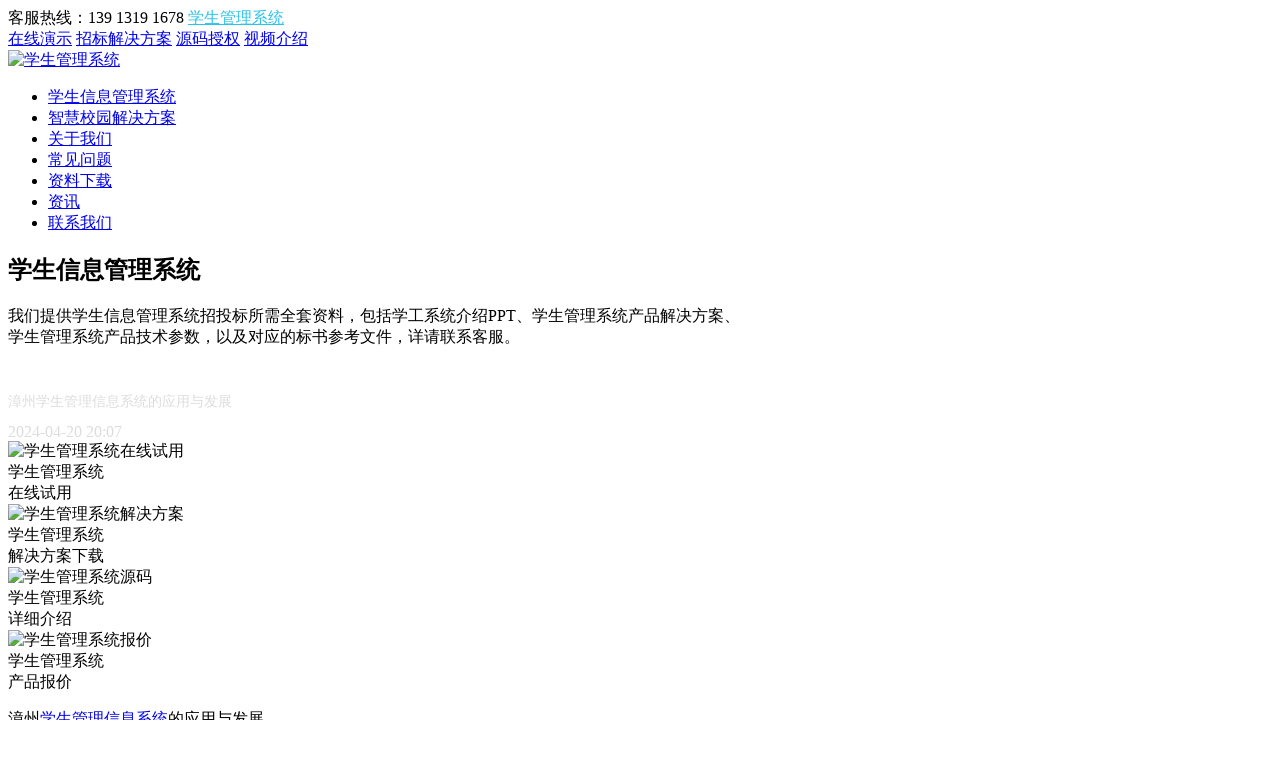

--- FILE ---
content_type: text/html; charset=utf-8
request_url: https://www.xsglxt.cn/student/xuegong-5600.html
body_size: 6717
content:
<!DOCTYPE html>
<html lang="zh-CN">
<head>
    <title>漳州学生管理信息系统的应用与发展</title>
    <meta name="keywords" content="漳州学生管理信息系统特点,漳州学校管理信息系统优势,漳州学生信息管理系统应用,漳州教育信息化发展趋势" />
    <meta name="description" content="本文探讨了漳州地区学生管理信息系统的应用现状、发展趋势以及对教育管理的影响，旨在促进漳州教育信息化的进一步发展。" />
    <meta http-equiv="Content-Type" content="text/html; charset=utf-8" />
    <meta http-equiv="X-UA-Compatible" content="IE=edge">
    <meta name="renderer" content="webkit">
    <meta name="viewport" content="width=device-width, initial-scale=1.0, minimum-scale=1.0, maximum-scale=1.0, user-scalable=no" />
    <link rel="shortcut icon" href="/favicon.ico" />
    <link href="/css/jz.css" rel="stylesheet" />
    <link href="/xsglxt/css/bootstrap.css" rel="stylesheet" />
    <link href="/xsglxt/css/style.css" rel="stylesheet" />
    <link href="/xsglxt/css/responsive.css" rel="stylesheet" />
    <link href="/xsglxt/css/layout-semiboxed.css" rel="stylesheet" />
    <link href="/xsglxt/css/skin-orange.css" rel="stylesheet" />
    <!--[if lt IE 9]>
          <script src="~/xsglxt/js/html5shiv.js"></script>
          <script src="~/xsglxt/js/respond.min.js"></script>
        <![endif]-->
    <!--[if lte IE 8]>
        <link href="~/xsglxt/css/ie8.css" rel="stylesheet" />
         <![endif]-->
    <script type="text/javascript">var pid = 'xuegong'; var channel = 'xsglxt-cn'; var ostyle = 'img:orange';</script>
    
    <link href="/css/articletop.css" rel="stylesheet" />
	<style>
		.h1Title{font-size:14px;color:#ddd;font-weight:normal;}
		.spanTime{color:#ddd;}
		.car-highlight2{margin-top:0px;}
	</style>

</head>
<body class="off">
<div b-isa06zw2ze class="wrapbox">
<script src="https://tongji.jzkg.cn/js/jzis/isvisitstat.js"></script>
<script src="https://tongji.jzkg.cn/js/jzis/keywords_handler.js"></script>
<script src="https://tongji.jzkg.cn/js/d.js?siteid=10024"></script>
<script type="text/javascript" src="/xsglxt/js/tongji.js"></script>
<section class="toparea">
    <div class="container">
        <div class="row">
            <div class="col-md-6 top-text pull-left animated fadeInLeft">
                <i class="icon-phone"></i> 客服热线：139 1319 1678 <span class="separator"></span> <a href="https://www.yixinjie.com/solutions/solution10/" style="color:#2ac4ea;" target="_blank">学生管理系统</a>
            </div>
            <div class="col-md-6 text-right animated fadeInRight">
                <div class="main_topright">
                    <a href="javascript:doSolutionsFunction(pid,'try',channel,ostyle);">在线演示</a>
                    <a href="javascript:doSolutionsFunction(pid,'ziliao',channel,ostyle);">招标解决方案</a>
                    <a href="javascript:doSolutionsFunction(pid,'yuanma',channel,ostyle);">源码授权</a>
                    <a href="javascript:doSolutionsFunction(pid,'video');">视频介绍</a>
                </div>
            </div>
        </div>
    </div>
</section>

<nav class="navbar navbar-fixed-top wowmenu" role="navigation">
    <div class="container">
        <div class="navbar-header">
            <a class="navbar-brand logo-nav" href="/"><img src="/xsglxt/images/logo.png" alt="学生管理系统"></a>
        </div>
        <ul id="nav" class="nav navbar-nav pull-right">
            <li id="nhome"><a href="/">学生信息管理系统</a></li>
            <li id="nzhxy"><a href="/zhxy-solutions.html">智慧校园解决方案</a></li>
            <li id="nabout"><a href="/about.html">关于我们</a></li>
            <li id="nfaq"><a href="/faq.html">常见问题</a></li>
            <li id="ndownload"><a href="/download.html">资料下载</a></li>
            <li id="nnews"><a href="/student/list-xuegong.html">资讯</a></li>
            <li id="ncontact"><a href="/contact.html">联系我们</a></li>
        </ul>
    </div>
</nav>    
<section class="pageheader-default text-center">
	<div class="semitransparentbg">
		<h1 class="animated fadeInLeftBig notransition">学生信息管理系统</h1>
		<p class="animated fadeInRightBig notransition container wowbreadcr">
			我们提供学生信息管理系统招投标所需全套资料，包括学工系统介绍PPT、学生管理系统产品解决方案、<br />
			学生管理系统产品技术参数，以及对应的标书参考文件，详请联系客服。
		</p>
	</div>
</section>
<div class="wrapsemibox">
	<div class="semiboxshadow text-center">
		<img src="/images/shp.png" class="img-responsive" alt="">
	</div>
	<section class="container animated fadeInDown notransition">
		<div class="row blogindex">
			<div class="col-md-9">
				<div class="text-center">
					<h2 class="h1Title">漳州学生管理信息系统的应用与发展</h2>
					<span class="meta bottomspace30 spanTime">2024-04-20 20:07</span>
				</div>
				<div class="articletop">
					<div class="pguide col-md-6 mb-5" onclick="javascript: doSolutionsFunction(pid,'try',channel,ostyle);">
						<img src="/images/article/purple.png" alt="学生管理系统在线试用" />
						<div class="d1">学生管理系统</div>
						<div class="d2">在线试用</div>
					</div>
					<div class="pguide col-md-6 mb-5" onclick="javascript: doSolutionsFunction(pid,'ziliao',channel,ostyle);">
						<img src="/images/article/blue.png" alt="学生管理系统解决方案" />
						<div class="d1">学生管理系统</div>
						<div class="d2">解决方案下载</div>
					</div>
					<div class="pguide col-md-6 mb-5" onclick="javascript: doSolutionsFunction(pid,'jieshao',channel,ostyle);">
						<img src="/images/article/yellow.png" alt="学生管理系统源码" />
						<div class="d1">学生管理系统</div>
						<div class="d2">详细介绍</div>
					</div>
					<div class="pguide col-md-6 mb-5" onclick="javascript: doSolutionsFunction(pid,'price');">
						<img src="/images/article/red.png" alt="学生管理系统报价" />
						<div class="d1">学生管理系统</div>
						<div class="d2">产品报价</div>
					</div>
				</div>
				<div class="row topspace30">
					<div class="col-md-12">
						<div class="xcontent"><p>漳州<a href="https://www.yixinjie.net/news/show-8658.html" target="_blank" class='jzlink'>学生管理信息系统</a>的应用与发展</p>
<p>随着数字化时代的到来，学生管理信息系统在教育行业中的应用日益广泛。本文将深入探讨漳州学生管理信息系统的应用与发展，带您了解这一系统对学校管理、教学与学生发展的重要意义。</p>
<p>一、漳州学生管理信息系统的定义与功能</p>
<p>学生管理信息系统是一种基于计算机技术的学校管理工具，通过将学生、教师、家长等相关信息整合到一个系统中，实现信息的互联互通和数据的共享。漳州学生管理信息系统具有以下功能：</p>
<p>1. 学生信息管理：学生的个人信息、学籍信息、成绩、奖惩情况等都可以通过系统进行管理，实现学生档案的电子化和信息化。</p>
<p>2. 教学管理：漳州学生管理信息系统可以帮助教师进行课程安排、作业布置、成绩录入等工作，提高教学效率和管理水平。</p>
<p>3. 家校互动：系统通过在线平台，使家长能够及时了解学生的学习情况、考勤情况等，并与学校进行互动沟通，促进家校合作。</p>
<p>4. 学生发展跟踪：通过学生管理信息系统，学校可以生成学生学业成绩报告、个性化学习计划等，为学生发展提供有针对性的指导和帮助。</p>
<p>二、漳州学生管理信息系统的应用案例</p>
<p class='jzapic'><img src='https://res.jzkg.cn/seo/2024/04/9bc3b539ea0e4894a29c1783397d0e0c.jpg' alt='漳州学生管理信息系统特点' /></p>
<p>1. 学籍管理与统计分析：漳州某中学采用了学生管理信息系统，在学籍管理方面取得了显著成效。通过系统统计分析，学校可以了解到学生的分布情况、流失情况等，为学校的发展和调整提供参考。</p>
<p>2. 教师评价与管理：漳州一所小学的学生管理信息系统中设置了教师评价模块，家长和学生可以对教师进行评价，并反馈给学校。这种方式有效促进了教师的专业发展和提高。</p>
<p>3. 考勤管理与校园安全：漳州一所中学利用学生管理信息系统实现了学生考勤的电子化管理，解决了传统纸质考勤易出错、不方便查阅的问题。此外，系统还可以与校园门禁系统结合，提升校园安全管理的效果。</p>
<p>三、漳州学生管理信息系统的发展趋势</p>
<p>1. 人工智能与大数据应用：随着人工智能和大数据技术的不断发展，漳州学生管理信息系统将更加智能化。系统可以根据学生的学习情况和兴趣特点，提供个性化的学习建议和指导。</p>
<p>2. 移动端应用：随着智能手机的普及，移动端应用成为未来发展的趋势。漳州学生管理信息系统可以通过手机APP实现家长和教师的即时互动，提升信息传递的及时性和便捷性。</p>
<p>3. 数据安全与隐私保护：随着学生信息管理的重要性凸显，漳州学生管理信息系统的数据安全和隐私保护问题也越来越重视。学校需要加强系统的安全性，保护学生和家长的个人信息安全。</p>
<p>总结起来，漳州学生管理信息系统的应用与发展对于学校管理、教学和学生发展都具有重要意义。它不仅提高了学校管理的效率和精度，也促进了家校合作和学生的全面发展。随着技术的进步和需求的不断变化，漳州学生管理信息系统将迎来更加广阔的发展前景。</p></div>
						<div class="articlecontentinfo">本站部分内容及素材来源于互联网，由AI智能生成，如有侵权或言论不当，联系必删！</div>
					</div>
				</div>
				<div class="row topspace30">
					<div class="tag" id="divTag">标签：<a href='https://www.yixinjie.com/solutions/solution10/' class='articletag' target="_blank">&#x6F33;&#x5DDE;&#x5B66;&#x751F;&#x7BA1;&#x7406;&#x4FE1;&#x606F;&#x7CFB;&#x7EDF;&#x7279;&#x70B9;</a></div>
					<div class="previous_next topspace30">
<a href='xuegong-5601.html'>上一篇：东莞学生工作管理系统：提升教育管理水平的关键工具</a><a href='xuegong-5599.html'>下一篇：安庆市怀宁县某养老服务中心开展志愿助老活动</a>					</div>
					<div class="relatedlinks topspace20">
						<p style="margin-top:30px;">读者也访问过这里：</p>
<a href='xuegong-11766.html'>在泰州，与厦门的‘学生管理信息系统’相遇</a>
<a href='xuegong-11765.html'>基于计算机技术的山东学工管理系统设计与实现</a>
<a href='xuegong-11764.html'>学工管理系统与乌鲁木齐：技术视角下的幻灯片应用</a>
<a href='xuegong-11763.html'>沉稳之下的学工系统与合肥的交响</a>
<a href='xuegong-11762.html'>学工管理系统与荆州的奇妙邂逅</a>
<a href='xuegong-11761.html'>在黑龙江的幸福时光：学生工作管理系统与徐州的温暖回忆</a>
<a href='xuegong-11760.html'>浙江学生管理信息系统中的沉稳实践</a>
<a href='xuegong-11759.html'>基于学生工作管理系统的试用与技术实现分析</a>
<a href='xuegong-11758.html'>在常州的欢乐时光：聊聊“学生工作管理系统”与东莞的奇妙联系</a>
<a href='xuegong-11757.html'>基于学生工作管理系统的常州高校缴费管理优化方案</a>
					</div>
				</div>
			</div>
			<div class="col-md-3">
				<aside class="sidebar topspace30">
					<div class="wowwidget">
						<h4>资讯分类</h4>
						<ul class="categories"><li><a href='list-xuegong.html'>学生信息管理系统</a></li></ul>
					</div>
					<div class="widget">
						<h4>学生信息管理系统</h4>
						<p>　　汇硕学生信息管理系统，即学工管理系统，该系统面向高校学生处、保卫处等和院系教师实现对全校学生学籍管理、考勤管理、安全管理、困难助学管理、奖惩管理、学业预警管理等实现的网络在线管理学工系统将严格基于公共应用平台的模式建立，采用统一的 数据标准和管理规范，发挥统一身份认证设计、统一共享数据库设计、统一 系统接口设计的优势，实现大量 数据共享，减少数据冗余， 满足学院数字化校园应用的长期持续发展 ， 减少了部门之间工作的中间环节，提高了跨部门管理的效率。学工系统密切结合各高校学生管理部门的实际操作过程，并从各个方面规范了工作流程，基本上做到了学生从入学至毕业全过程资料的完备管理。</p>
					</div>
				</aside>
				<div>
<span class='cityspan'><a class='city1' href='/student/xuegong-wulumuqi.html'>乌鲁木齐学生管理系统</a></span>
<span class='cityspan'><a class='city1' href='/student/xuegong-xianyang.html'>咸阳学生管理系统</a></span>
<span class='cityspan'><a class='city1' href='/student/xuegong-taizhou.html'>泰州学生管理系统</a></span>
<span class='cityspan'><a class='city1' href='/student/xuegong-fujian.html'>福建学生管理系统</a></span>
<span class='cityspan'><a class='city1' href='/student/xuegong-shanghai.html'>上海学生管理系统</a></span>
<span class='cityspan'><a class='city1' href='/student/xuegong-yinchuan.html'>银川学生管理系统</a></span>
<span class='cityspan'><a class='city1' href='/student/xuegong-chongzuo.html'>崇左学生管理系统</a></span>
<span class='cityspan'><a class='city1' href='/student/xuegong-fuzhou.html'>福州学生管理系统</a></span>
<span class='cityspan'><a class='city1' href='/student/xuegong-nanchang.html'>南昌学生管理系统</a></span>
<span class='cityspan'><a class='city1' href='/student/xuegong-taiyuan.html'>太原学生管理系统</a></span>
<span class='cityspan'><a class='city1' href='/student/xuegong-hubei.html'>湖北学生管理系统</a></span>
<span class='cityspan'><a class='city1' href='/student/xuegong-quanzhou.html'>泉州学生管理系统</a></span>
<span class='cityspan'><a class='city1' href='/student/xuegong-kunming.html'>昆明学生管理系统</a></span>
<span class='cityspan'><a class='city1' href='/student/xuegong-hunan.html'>湖南学生管理系统</a></span>
<span class='cityspan'><a class='city1' href='/student/xuegong-hangzhou.html'>杭州学生管理系统</a></span>
<span class='cityspan'><a class='city1' href='/student/xuegong-yangzhou.html'>扬州学生管理系统</a></span>
<span class='cityspan'><a class='city1' href='/student/xuegong-jinzhong.html'>晋中学生管理系统</a></span>
<span class='cityspan'><a class='city1' href='/student/xuegong-wenzhou.html'>温州学生管理系统</a></span>
<span class='cityspan'><a class='city1' href='/student/xuegong-wuhan.html'>武汉学生管理系统</a></span>
<span class='cityspan'><a class='city1' href='/student/xuegong-changchun.html'>长春学生管理系统</a></span>
				</div>
			</div><!-- end sidebar -->
		</div>
	</section>
	<section class="container animated fadeInDownNow notransition topspace40">
		<div class="row">
			<div class="col-md-12">
				<div class="text-center">
					<p class="bigtext"><span class="colortext">学生管理系统</span></p>
				</div>
				<div class="text-center topspace20">
	<a href="javascript:doSolutionsFunction(pid,'try',channel,ostyle);" class="buttonblack"><i class="icon-shopping-cart"></i>&nbsp; 在线试用</a>
	<a href="javascript:doSolutionsFunction(pid,'ziliao',channel,ostyle);" class="buttoncolor"><i class="icon-file"></i>&nbsp; 获取资料</a>
	<a href="javascript:doSolutionsFunction(pid,'yuanma',channel,ostyle);" class="buttonblue buttoncolor"><i class="icon-code"></i>&nbsp; 源码授权</a>
	<a href="javascript:doSolutionsFunction(pid,'video');" class="buttoncolor buttonred"><i class="icon-play"></i>&nbsp; 视频介绍</a>
</div>
			</div>
		</div>
	</section>
</div>

        <section>
    <div class="footer">
        <div class="container notransition">
            <div class="row">
                <div class="col-md-4">
                    <h2 class="footerbrand">智慧校园</h2>
                    <p><a href="https://www.yixinjie.com/solutions/" target="_blank">智慧校园</a></p>
                </div>
                <div class="col-md-4">
                    <h2 class="title"><span class="colortext">联系我们</span></h2>
                    <div class="footermap">
                        <p><strong>电话：</strong> 139-1319-1678</p>
                        <p><strong>地址：</strong>江苏苏州</p>
                        <p><strong>服务：</strong>欢迎服务商前来洽谈业务</p>
                        <p><a href='https://www.yixinjie.net/news/show-8658.html' target="_blank">智慧学工系统</a></p>
                    </div>
                </div>
                <div class="col-md-4">
                    <h2 class="title"><span class="colortext">在线客服</span></h2>
                    <div id="quotes">
                        <div class="textItem">
                            <div class="bottomewm" style="width:200px;height:200px;">
                                <img src="/images/ewm.jpg">
                            </div>
                        </div>
                    </div>
                    <div class="clearfix">
                    </div>
                </div>
            </div>
        </div>
    </div>
    <p id="back-top">
        <a href="#top"><span></span></a>
    </p>
    <div class="copyright">
        <div class="container">
            <div class="row jzfooter" style="text-align:center;">
                &copy; 学生信息管理系统 <img src="/xsglxt/images/beian_gongan.png" style="width:16px;vertical-align:middle;" /> <a href="https://beian.mps.gov.cn/#/query/webSearch?code=32050702011735" rel="noreferrer nofollow" target="_blank" style="color:#fff;font-size:12px;">苏公网安备32050702011735</a> 
            </div>
            <div class="row">
                <div class="col-12">
                    <ul class="footermenu friendlink">
                        
                    </ul>
                    <div class="jzsitemap"></div>
                </div>
            </div>
        </div>
    </div>
</section>
    <script src="/xsglxt/js/jquery.js"></script>
    <script src="/xsglxt/js/bootstrap.js"></script>
    <script src="/xsglxt/js/plugins.js"></script>
    <script src="/xsglxt/js/common.js"></script>
</div>


	<script type="text/javascript">
		document.getElementById('nnews').className = "active"
	</script>

</body>
</html>

--- FILE ---
content_type: text/javascript
request_url: https://tongji.jzkg.cn/js/jzis/keywords_handler.js
body_size: 9967
content:
/*
本js依赖于 isvisitstat.js，否则无法获取要发送给odt的json
*/
var debugMode_kh = false;
//哪些域名是内站 IS 是 Internal Site的意思
var _is_domains="yixinjie.com|yixinjie.net|yixinjie.cn|yixinjie.com.cn|jzkg.cn|jzkg.net|hswiki.cn|xuegongxitong.com|keyanxitong.com|paikexitong.com|xsglxt.cn|sxglxt.com|ronghemenhu.com|tyxxpt.com|xiaoneiyun.com|yingxinxitong.com|zhaoshengxitong.com";
//格式说明：
//introductionUrlMatchRules，匹配方式，有contains、domainequal
//contains: 当当前页面的URL中包含该字符串时，视为匹配，该字符串如果有多个，以|分隔
//domainequal:域名等于。当当前页面的域名等于该字符串时，视为匹配，该字符串如果有多个，以|分隔。注意，域名：a.com和www.a.com属于不同的域名
var demoJson =
{
	"url_base_prefix_shiyong": "https://lead.jzkg.cn/login.html",
	"url_base_prefix_contactform": "https://lead.jzkg.cn/sr.html",
	"url_base_prefix_jieshao": "https://www.yixinjie.com/",
	"demos": [
		{
			"callId": "ywtb",
			"demoId": "ywtb",
			"demoName": "一网通办平台",
			"desc": "基于“一门户，两平台”的一站式网上办事大厅",
			"keywords": "办事大厅,一网通,一表通,易表通,跑一次,一站式,事务中心,流程",
			"introductionUrl": "solutions/solution1/",
			"videoUrl": "https://res.jzkg.cn/video/ywtb/两分钟快速了解锦中一网通办平台.mp4",
			"introductionUrlMatchRules": "contains:solutions/solution1/index.html|solutions/solution1/index.aspx;"
		}, {
			"callId": "paike",
			"demoId": "yxjutss",
			"demoName": "排课系统",
			"desc": "适合用于大学、职业院校、高中、中小学、走班排课（支持多校区、体育课、机房、多媒体教室排课）",
			"keywords": "排课,拍客系统,拍客软件",
			"introductionUrl": "solutions/solution4/",
			"priceUrl": "https://www.xiaoneiyun.com/paike/price.html",
			"videoUrl": "https://res.jzkg.cn/video/products-intro/paike-01.mp4",
			"introductionUrlMatchRules": "contains:solutions/solution4/index.html|solutions/solution4/index.aspx;domainequal:www.paikexitong.com|paike.jzkg.cn"
		}, {
			"callId": "sjzt",
			"demoId": "yxjdc",
			"demoName": "数据中台",
			"desc": "数据资产和数据服务复用，以数据为驱动，让数据直接赋能业务",
			"keywords": "数据中台,数据中心,主数据,大数据,数据仓库,数据湖",
			"introductionUrl": "solutions/solution5/",
			"priceUrl": "https://www.xiaoneiyun.com/sjzt/price.html",
			"videoUrl": "https://res.jzkg.cn/video/sjzt/maxdata-01(1280x720).mp4",
			"introductionUrlMatchRules": "contains:solutions/solution5/index.html|solutions/solution5/index.aspx;"
		}, {
			"callId": "yjs",
			"demoId": "yxjyjsgl",
			"demoName": "研究生管理系统",
			"desc": "实现研究生培养管理的高效化和有序化。科学的、高效的、流程化的一站式研究生管理系统",
			"keywords": "研究生",
			"introductionUrl": "solutions/solution6/",
			"introductionUrlMatchRules": "contains:solutions/solution6/index.html|solutions/solution6/index.aspx;"
		}, {
			"callId": "yingxin",
			"demoId": "yingxin",
			"demoName": "迎新系统",
			"desc": "以迎新核心业务流程驱动，全面解决事务及数据在各部门间的纵向联通。改善迎新模式、降低迎新成本、提升服务水平",
			"keywords": "迎新",
			"introductionUrl": "solutions/solution8/",
			"priceUrl": "https://www.xiaoneiyun.com/yingxin/price.html",
			"videoUrl": "https://res.jzkg.cn/video/xuegong/xuegong-01(1280x720).mp4",
			"introductionUrlMatchRules": "contains:solutions/solution8/index.html|solutions/solution8/index.aspx;"
		}, {
			"callId": "uias",
			"demoId": "uias",
			"demoName": "统一身份认证系统",
			"desc": "MaxId统一身份认证系统，致力于提供专业的身份管理与访问控制（IAM）产品及服务",
			"keywords": "统一身份,SSO,sso,IAM,iam,单点登录",
			"introductionUrl": "solutions/solution9/",
			"priceUrl": "https://www.xiaoneiyun.com/uias/price.html",
			"videoUrl": "https://res.jzkg.cn/video/maxid/maxid-01(1280x720).mp4",
			"introductionUrlMatchRules": "contains:solutions/solution9/index.html|solutions/solution9/index.aspx;"
		}, {
			"callId": "xuegong",
			"demoId": "xuegong",
			"demoName": "学工管理系统",
			"desc": "学工管理、宿舍、迎新、日常事务，教学、活动、管理，一应俱全，全新的多方位一体化综合学工服务平台",
			"keywords": "学生工作,学工,学生管理",
			"introductionUrl": "solutions/solution10/",
			"priceUrl": "https://www.xiaoneiyun.com/xuegong/price.html",
			"videoUrl": "https://res.jzkg.cn/video/xuegong/xuegong-01(1280x720).mp4",
			"introductionUrlMatchRules": "contains:solutions/solution10/index.html|solutions/solution10/index.aspx;domainequal:xuegong.jzkg.cn|www.xuegongxitong.com;"
		}, {
			"callId": "jiaocai",
			"demoId": "textbooks",
			"demoName": "教材发放管理系统",
			"desc": "集教材征订、发放、结算、管理于一体的全方位教材管理系统",
			"keywords": "教材,征订,textbook,TEXTBOOK",
			"introductionUrl": "solutions/solution11/",
			"introductionUrlMatchRules": "contains:solutions/solution11/index.html|solutions/solution11/index.aspx;"
		}, {
			"callId": "keyan",
			"demoId": "keyan",
			"demoName": "科研管理系统",
			"desc": "我们专注于智慧校园科研管理系统的研发，为高校科研管理提供优质的信息化管理办法",
			"keywords": "科研",
			"introductionUrl": "solutions/solution12/",
			"priceUrl": "https://www.xiaoneiyun.com/keyan/price.html",
			"videoUrl": "https://res.jzkg.cn/video/keyan/keyan-gaoxiao(1280x720).mp4",
			"introductionUrlMatchRules": "contains:solutions/solution12/index.html|solutions/solution12/index.aspx;domainequal:keyan.jzkg.cn|www.keyanxitong.com;"
		},{
			"callId": "yiyuankeyan",
			"demoId": "yiyuankeyan",
			"demoName": "科研管理系统(医院版)",
			"desc": "锦中医院科研管理系统，是一款适合医院的科研课题、科研成果、科研经费、科研人员、绩效考核等科研项目全生命周期管理、全方位科研管理的医院信息化系统。可以实现科研工作从项目申报到档案归档的全流程追溯和管理。",
			"keywords": "医院",
			"introductionUrl": "https://www.jzkg.cn/products/yiyuan-keyan/",
			"videoUrl": "https://res.jzkg.cn/video/keyan/keyan-yiyuan(1280x720).mp4",
			"introductionUrlMatchRules": "contains:/yiyuan-keyan/;domainequal:yiyuankeyan.jzkg.cn;"
		},{
			"callId": "aqsc",
			"demoId": "aqsc",
			"demoName": "安全生产信息化平台",
			"desc": "我们专注于安全生产一体化平台研发，落实企业安全生产主体责任，提升企业安全生产管理水平，实现化工企业安全生产全要素数字化管理",
			"keywords": "安全生产",
			"introductionUrl": "solutions/solution7/",
			"introductionUrlMatchRules": "contains:solutions/solution7/index.html|solutions/solution7/index.aspx;"
		}, {
			"callId": "wiki",
			"demoId": "yxjwiki",
			"demoName": "知识资产管理系统",
			"desc": "汇硕信息资产管理系统（WIKI）是一套适用于中小企业、学校、政府单位的开源文档管理系统。主要包括：局域网网盘、企业私有云盘、开源企业资料共享、知识管理软件源码等。",
			"keywords": "文件管理,文档管理,知识资产,wiki,知识管理,文档管控,文件管控,文件共享,文档共享,知识库,文件库,文档库,知识分享,知识共享,文件分享,文件共享,文档共享,文档分享,网盘,局域网,档案",
			"introductionUrl": "http://www.hswiki.cn/",
			"introductionUrlMatchRules": "domainequal:hswiki.cn|www.hswiki.cn;"
		}, {
			"callId": "shixi",
			"demoId": "shixi",
			"demoName": "实习管理系统",
			"desc": "锦中顶岗实习管理系统，是面向中高职、本科院校的学生实习管理和综合服务平台，我们提供学生实习管理一站式解决方案。提供在线试用，源码授权，资料下载。",
			"keywords": "实习,实训",
			"introductionUrl": "solutions/shixi/",
			"priceUrl": "https://www.xiaoneiyun.com/shixi/price.html",
			"videoUrl": "https://res.jzkg.cn/video/shixi/shixi-01(1280x720).mp4",
			"introductionUrlMatchRules": "contains:solutions/shixi/|solutions/shixi/index.html;domainequal:shixi.jzkg.cn"
		}, {
			"callId": "zhaosheng",
			"demoId": "zhaosheng",
			"demoName": "招生管理系统 ",
			"desc": "锦中招生管理系统涵盖了新生信息维护，照片维护，通知书打印，分班管理等功能。网上报名模板涵盖了考生信息维护，状态审核，打印准考证，教务管理，考生录取等。适用于大学、高职、中职、研究生招生管理",
			"keywords": "招生",
			"introductionUrl": "https://www.yixinjie.com/solutions/zhaosheng/",
			"priceUrl": "https://www.xiaoneiyun.com/zhaosheng/price.html",
			"introductionUrlMatchRules": ""
		}, {
			"callId": "lixiao",
			"demoId": "lixiao",
			"demoName": "离校管理系统 ",
			"desc": "忆信捷离校管理系统，通过数据接口提前将毕业生数据接入离校系统中，及时了解离校需要办理的手续、办理状态、办理地点、手续办理的人数等信息。",
			"keywords": "离校,毕业",
			"introductionUrl": "https://www.yixinjie.com/",
			"introductionUrlMatchRules": ""
		}, {
			"callId": "sushe",
			"demoId": "sushe",
			"demoName": "宿舍管理系统 ",
			"desc": "忆信捷宿舍管理系统，功能涵盖：宿舍考勤，管理员，班主任，多角色管理，一目了然。寄宿生管理，班级，楼层、宿舍号精确考勤。床位分配管理，楼、栋管理员都有相对应的权限。就寝时间段可设置，班主班可随时关注住宿学生情况及时报表发送至班主任手机端。",
			"keywords": "宿舍,宿管,sushe,住宿",
			"introductionUrl": "https://www.yixinjie.com/",
			"introductionUrlMatchRules": ""
		}, {
			"callId": "zichan",
			"demoId": "zichan",
			"demoName": "资产管理系统 ",
			"desc": "忆信捷资产管理系统，专为高校设计的资产管理系统。通过先进的条形码技术对资产实物从购置、领用、清理、盘点、借用归还、维修到报废进行全方位准确监管，结合资产分类统计等报表真正实现帐物相符。",
			"keywords": "资产,后勤",
			"introductionUrl": "https://www.yixinjie.com/",
			"introductionUrlMatchRules": ""
		}, {
			"callId": "jiuye",
			"demoId": "jiuye",
			"demoName": "就业管理系统 ",
			"desc": "就业管理系统致力于解决当前高校毕业生就业信息采集和管理的相关问题，通过业务流程打通、业务数据整合、便捷的移动端体验，提供一站式可配置的就业管理方案。",
			"keywords": "就业",
			"introductionUrl": "https://www.yixinjie.com/",
			"introductionUrlMatchRules": ""
		}, {
			"callId": "jiaoshi",
			"demoId": "jiaoshi",
			"demoName": "教师信息管理系统 ",
			"desc": "教师信息管理系统，又称教师发展管理系统，人事系统。我们提供教师发展管理解决方案、教师发展管理平台（教师电子业务管理信息系统、教师教育管理平台、教师专业化发展平台）采用开源基础平台，具有开放性，能满足学校自主扩展业务的需求。",
			"keywords": "教师,人事,教师发展",
			"introductionUrl": "https://www.yixinjie.com/",
			"introductionUrlMatchRules": ""
		},	{
			"callId": "xiaoyou",
			"demoId": "xiaoyou",
			"demoName": "校友管理系统",
			"desc": "校友管理系统是针对校友会对校友资源进行信息化管理及分析的需求而设计开发的信息系统。本产品提供了校友会日常工作的信息化工作手段，提高了校友会工作效率，解决校友会人力不足的现实问题。",
			"keywords": "校友",
			"introductionUrl": "https://www.yixinjie.com/",
			"introductionUrlMatchRules": ""
		},{
			"callId": "xiaoxi",
			"demoId": "xiaoxi",
			"demoName": "统一消息平台",
			"desc": "",
			"keywords": "消息",
			"introductionUrl": "solutions/xiaoxi/",
			"priceUrl": "https://www.xiaoneiyun.com/xiaoxi/price.html",
			"videoUrl": "https://res.jzkg.cn/video/xiaoxi/xiaoxi-01(1280x720).mp4",
			"introductionUrlMatchRules": "contains:solutions/xiaoxi;domainequal:xiaoxi.jzkg.cn|tyxxpt.com"
		},{
			"callId": "rhmh",
			"demoId": "rhmh",
			"demoName": "融合门户系统",
			"desc": "",
			"keywords": "融合,门户",
			"introductionUrl": "https://www.yixinjie.com/solutions/ronghemenhu/",
			"priceUrl": "https://www.xiaoneiyun.com/ronghemenhu/price.html",
			"videoUrl": "https://res.jzkg.cn/video/rhmh/rhmh-01(1280x720).mp4",
			"introductionUrlMatchRules": ""
		},{
			"callId": "zhushou",
			"demoId": "zhushou",
			"demoName": "人工智能助手",
			"desc": "",
			"keywords": "助手,助理",
			"introductionUrl": "https://zhushou.jzkg.cn/",
			"priceUrl": "https://www.xiaoneiyun.com/zhushou/price.html",
			"videoUrl": "",
			"introductionUrlMatchRules": ""
		}
	]
};
function showDebugLog_kh(text) {
    if (debugMode_kh == true) {
        var now = timetostring(getBeiJingTime(new Date()));
        console.log("keywords_handler.js:   "+now + "    " + text);
    }
}
//获取url的domain
function getUrlDomain_kh(url)
{
	if (undefined === url || null === url || "" === url) {
        return "";
    }
    var domain = url.split('/'); // 以 / 进行分割
    if (domain[2]) {
        return domain[2];
    }
    else {
        return "";
    }
}
//打开“在线试用”
function _onlinedemo_open1(url) {
	var _json_to_odt=null;
	try
	{
		_json_to_odt=create_to_odt_json();//create_to_odt_json 为 isvisitstat.js中的代码
		_json_to_odt=JSON.stringify(_json_to_odt);
		showDebugLog_kh("got json while open odt:"+_json_to_odt);
	}
	catch(e)
	{
		_json_to_odt="_blank";
		showDebugLog_kh("got json while open odt:"+"_blank" +" 技术细节："+e.description);
		showDebugLog_kh(e);
	}
	
	window.open(url, _json_to_odt);
}
//打开“获取资料”或“源码授权”或“表单提交”
function _onlinedemo_open2(url,w,h) {
	var _json_to_odt=null;
	try
	{
		_json_to_odt=create_to_odt_json();
		_json_to_odt=JSON.stringify(_json_to_odt);
	}
	catch (e)
	{
		_json_to_odt="_blank";
	}
	var ww =w | 500;
	var hh =h | 520;
	var l = (screen.width - ww) / 2;
	var t = (screen.height - hh) / 2;
	var param = "width=" + ww + " , height=" + hh + " , top=" + t + ", left=" + l + " , toolbar=no,menubar=no, scrollbars=yes, resizable=no,location=no, status=no";
	window.open(url, _json_to_odt,param);
}
function _onlinedemo_open_jieshao_page(url) {
	var jieshao_page_domain=getUrlDomain_kh(url);
	var mydomain=getUrlDomain_kh(document.URL);
	if(jieshao_page_domain==mydomain)
	{//同一个站点内的跳转
		showDebugLog_kh("同一个Domain的跳转！");
		window.name="";
	}
	else
	{//非同一个站点内的跳转
		showDebugLog_kh("非同一个Domain的跳转！");
		var _msg=getVisitStat_Transfer2OtherDomain();//from isvisitstat.js
		if(undefined==_msg || null==_msg|| ""==_msg || _msg=="{}"){
			window.name="";
		}
		else{
			window.name="jzt-cross-station-visitstat:"+_msg;
		}
	}	
	window.location.href = url;
}
function _demo_by_skeyword_getLocalVisitStatMessage() {
	var msg = null;
	try {
		msg = getLocalVisitStatMessage_JZKG_CN();
	}
	catch (e) {
		return null;
	}
	if (undefined === msg || null === msg || "" === msg) {
		return null;
	}
	return msg;
}
function getCurrentUrl_Channel_Style()
{
	var _domain=getUrlDomain_kh(document.URL);
	if(null==_domain || ""==_domain)
	{
		return "";
	}
	if(_domain=="www.yixinjie.net" || _domain=="yixinjie.net" || _domain=="m.yixinjie.net")
	{
		return "yixinjie-net|img:yixinjie-net";
	}
	else if(_domain=="www.yixinjie.com" || _domain=="yixinjie.com" || _domain=="m.yixinjie.com")
	{
		return "yixinjie-com|";
	}
	else if(_domain.indexOf('hswiki.cn')>=0)
	{
		return "hswiki-cn|";
	}
	else if(_domain=="www.jzkg.cn" || _domain=="jzkg.cn" )
	{
		return "jzkg-cn|";
	}
	else if(_domain=="muju.jzkg.cn")
	{
		return "muju-jzkg-cn|";
	}
	else if(_domain=="edu.jzkg.cn")
	{
		return "edu-jzkg-cn|";
	}
	return "";
}
function processUrl_With_Channel_Style(url,channel,style)
{
	if(undefined===channel || null===channel || ""===channel)
	{
		//do nothing
	}
	else
	{
		url+="&channel="+channel;
	}
	if(undefined===style || null===style || ""===style)
	{
		//do nothing
	}
	else
	{
		url+="&style="+style;
	}
	//console.log(url);
	return url;
}
//xtype:try:在线试用  ziliao：获取资料；yuanma：源码授权； jieshao：介绍页；video：播放视频；price：在线报价；iparams:自定义参数
function doSolutionsFunction(callId, xtype,channel,style,iparams) {
	callId = callId.toLowerCase();
	if(callId=="yizhanshi" || callId=="yxjiwork") callId="ywtb";//yizhanshi、yxjiwork不用了，改为ywtb了
	var defaultDemoName=CheckDefaultDemoId(callId);
	if(null!=defaultDemoName)
	{//default 模式
		doSolutionsFunction("default", xtype,channel,style,defaultDemoName);
		return;
	}
	var demo = searchDemoBy("callId", callId);
	if (callId !=="default" && null == demo) {
		showDebugLog_kh("数据出错，未找到：" + callId);
		return;
	}
	var demoId=callId==="default"?"default": demo.demoId;
	var url_base_prefix_shiyong = demoJson.url_base_prefix_shiyong;
	var url_base_prefix_jieshao = demoJson.url_base_prefix_jieshao;
	if (xtype == "try") {//在线试用
		var url = url_base_prefix_shiyong + "?r=" + demoId + "&t=0";
		url=processUrl_With_Channel_Style(url,channel,style);
		if(undefined!==iparams && null!==iparams && ""!==iparams) url+="&uparams="+iparams;
		_onlinedemo_open1(url);
	}
	else if (xtype == "ziliao") {//获取资料
		var url = url_base_prefix_shiyong + "?r=" + demoId + "&t=1";
		url=processUrl_With_Channel_Style(url,channel,style);
		if(undefined!==iparams && null!==iparams && ""!==iparams) url+="&uparams="+iparams;
		_onlinedemo_open2(url);
	}
	else if (xtype == "yuanma") {//源码授权
		var url = url_base_prefix_shiyong + "?r=" + demoId + "&t=2";
		url=processUrl_With_Channel_Style(url,channel,style);
		if(undefined!==iparams && null!==iparams && ""!==iparams) url+="&uparams="+iparams;
		_onlinedemo_open2(url);
	}
	else if (xtype == "jieshao") {//介绍页
		//if(callId==="default") 
		//{
		//	alert("尚未实现");
		//	return;
		//}
		var url = null;
		if (demo.introductionUrl.indexOf('http://') >= 0 || demo.introductionUrl.indexOf('https://') >= 0) {
			url = demo.introductionUrl;
		}
		else {
			 url= url_base_prefix_jieshao + demo.introductionUrl;
		}
		_onlinedemo_open_jieshao_page(url);
	}
	else if (xtype == "video") {//观看视频
		if(callId==="default") 
		{
			alert("尚未实现");
			return;
		}
		var url = channel;
		if(url==undefined || url==null || url=="")
		{
			if (demo.videoUrl!=undefined && (demo.videoUrl.indexOf('http://') >= 0 || demo.videoUrl.indexOf('https://') >= 0)) {
				url = demo.videoUrl;
			}
			else {
			 url= url_base_prefix_jieshao + demo.videoUrl;
			}
		}
		if(url==undefined || url==null || url=="")
		{
			return;
		}
		showvideo(url);
	}
	else if(xtype == "price") {//在线报价
		if(callId==="default") 
		{
			alert("尚未实现");
			return;
		}
		if(demo.priceUrl==undefined || demo.priceUrl==null)
		{//当前产品尚未实现报价，先跳转到获取资料
			doSolutionsFunction(callId,'ziliao',channel,style);
			return;
		}
		var url = null;
		if (demo.priceUrl.indexOf('http://') >= 0 || demo.priceUrl.indexOf('https://') >= 0) {
			url = demo.priceUrl;
		}
		else {
			 url= url_base_prefix_jieshao + demo.priceUrl;
		}
		window.open(url, "_blank");
	}
}
function dolead(callId, xtype, channel, style, iparams) {
	doSolutionsFunction(callId, xtype, channel, style, iparams);
}
function doSubmitContactForm(callId, channel,style,iparams)
{
	callId = callId.toLowerCase();
	var demo = searchDemoBy("callId", callId);
	if (null == demo) {
		showDebugLog_kh("数据出错，未找到：" + callId);
		return;
	}
	var demoId=demo.demoId;
	var url_base_prefix_contactform = demoJson.url_base_prefix_contactform;
	var url = url_base_prefix_contactform + "?r=" + demoId + "&t=3";
	url=processUrl_With_Channel_Style(url,channel,style);
	if(undefined!==iparams && null!==iparams && ""!==iparams) url+="&uparams="+iparams;
	_onlinedemo_open2(url,500,620);
}
//检测callId，如果是预设Id，则返回false对应的中文名称
//如果不是，则返回null
function CheckDefaultDemoId(callId)
{
	var strs ="zhxy:智慧校园|sushe:宿舍管理系统|lixiao:离校管理系统|zichan:资产管理系统|jiuye:就业管理系统|xiaoyou:校友管理系统|jiaoshi:教师发展管理系统|yjs:研究生管理系统|yxjyjsgl:研究生管理系统".split('|');
	for(var i=0;i<strs.length;i++)
	{
		var for_demoId=strs[i].split(':')[0];
		if(for_demoId==callId)
		{
			return strs[i].split(':')[1];
		}
	}
	return null;
}
function createPopupDemoHtmls(demo) {
	var channel="";
	var style="";
	var channel_style=getCurrentUrl_Channel_Style();
	if(channel_style==null || channel_style=="")
	{//do nothing
	}
	else
	{
		channel=channel_style.split('|')[0];
		style=channel_style.split('|')[1];
	}
	var htmls = "";
	htmls += "<style type='text/css'>#popup_demo{position:fixed;border:1px solid rgba(0,0,0,.2);background-color:#fff;border-radius:5px;width:400px;min-height:350px;z-index:9999999;top:50%;left:50%;box-shadow:0px 0px 0px 1px rgb(0 0 0 / 11%), 0px 6px 30px rgb(0 0 0 / 14%);webkit-transform: translate(-50%, -50%);-moz-transform: translate(-50%, -50%);-ms-transform: translate(-50%, -50%);-o-transform: translate(-50%, -50%);transform: translate(-50%, -50%);filter:alpha(Opacity=90);-moz-opacity:0.9;opacity: 0.9;}#popup_demo .pd_close{width:20px;height:20px;position:absolute;right:0px;text-align:center;line-height:20px;background:#fff;cursor:pointer;}#popup_demo .pd_title{text-align:center;font-size:20px;font-weight:bold;width:100%;border-bottom:1px solid #dee2e6;min-height:50px;line-height:40px;color:#0480be;cursor:pointer;}#popup_demo .pd_desc{padding-left:20px;padding-right:20px;width:calc(100%-50px);border-bottom:1px solid #dee2e6;min-height:80px;line-height:30px;font-size:14px;font-weight:normal;}#popup_demo .pd_content{text-align:center;}a.dabutton{display:block;width:40%;height:44px;line-height:44px;float:left;text-align:center;background-color:rgb(255, 106, 0);margin-left:8%;margin-top:40px;border-radius:4px;color:#fff;text-decoration:none;}a.dabutton:hover{text-decoration:underline;background:#ffd800;color:rgb(255,106,0)}a.dalink{width:40%;color:#00f;font-weight:normal;float:left;margin-left:8%;margin-top:20px;text-decoration:underline;}a.dalink:hover{}#popup_demo .pd_content a.dajieshao{background-color:#3DB060;}#popup_demo .pd_content a.datry{background-color:#17A1FF;}#popup_demo .pd_content a.dayuanma{}#popup_demo .pd_content a.daziliao{}.popup_coverall{position:fixed;opacity:0.98;z-index:999999;width:100%;height:100%;top:0;left:0;background-attachment:scroll;background:rgba(55, 58, 71, 0.99);display:flex;}</style>";

	//htmls += "<div id='popup_demo'>";
	htmls += "<div class='pd_close' onclick=\"javascript:document.getElementById('popup_demo').style.display = 'none';document.getElementById('popup_coverall').style.display='none';\">X</div>";
	htmls += "<div class='pd_title' onclick=\"javascript:doSolutionsFunction('" + demo.callId + "','jieshao');\">" + demo.demoName + "</div>";
	htmls += "<div class='pd_desc'>" + demo.desc + "</div>";
	htmls += "<div class='pd_content'>";
	htmls += "<a class='dabutton dajieshao' href=\"javascript:doSolutionsFunction('" + demo.callId + "','jieshao');\">详细介绍</a>";
	htmls += "<a class='dabutton datry' href=\"javascript:doSolutionsFunction('" + demo.callId + "','try','"+channel+"','"+style+"');\">在线试用</a>";
	htmls += "<a class='dalink dayuanma' href=\"javascript:doSolutionsFunction('" + demo.callId + "','yuanma','"+channel+"','"+style+"');\">源码授权</a>";
	htmls += "<a class='dalink daziliao' href=\"javascript:doSolutionsFunction('" + demo.callId + "','ziliao','"+channel+"','"+style+"');\">索取资料</a>";
	htmls += "</div>";
	//htmls += "</div>";

	var _div = document.createElement("div");
	_div.id = "popup_demo";
	_div.innerHTML = htmls;
	document.body.appendChild(_div);

	var _div2 = document.createElement("div");
	_div2.id = "popup_coverall";
	_div2.className = "popup_coverall";
	document.body.appendChild(_div2);
}
function searchDemoByKeyword(keyword) {
	var hitedDemo = null;
	for (var i = 0; i < demoJson.demos.length; i++) {
		var keywords = demoJson.demos[i].keywords.split(',');
		for (var j = 0; j < keywords.length; j++) {
			if (keyword.indexOf(keywords[j]) >= 0) {
				//找到了demo
				hitedDemo = demoJson.demos[i];
				break;
			}
		}
		if (null != hitedDemo) {
			break;
		}
	}
	if (null == hitedDemo) {
		//关键词没有找到匹配的demo
		return null;
	}
	return hitedDemo;
}
//type 1: callId  2:demoId
function searchDemoBy(type, xid) {
	var hitedDemo = null;
	for (var i = 0; i < demoJson.demos.length; i++) {
		var callId = demoJson.demos[i].callId;
		var demoId = demoJson.demos[i].demoId;
		if (type == "demoId" && demoId == xid) {
			hitedDemo = demoJson.demos[i];
			break;
		}
		else if (type == "callId" && callId == xid) {
			hitedDemo = demoJson.demos[i];
			break;
		}
	}
	if (null == hitedDemo) {
		//关键词没有找到匹配的demo
		return null;
	}
	return hitedDemo;
}
function Url_Is_Match_Demo(url, demo) {
	var introductionUrl = demo.introductionUrl;
	var patt1 = new RegExp("http[s]?\:\/\/([^/]*)\/(.*?)$");
	var matched = url.match(patt1);
	/*matched 有3个数据，
	 * 以 https://www.yixinjie.com/solutions/solution1/ 举例
	第1个数据：整个URL，如 https://www.yixinjie.com/solutions/solution1/
	第2个数据：domain ，如 www.yixinjie.com 
	第3个数据：path，如 solutions/solution1/ (注意，不以/开头)
	*/
	var urldomain=matched[1];// 第2个数据：domain
	var url_path_with_slash = matched[2].toLowerCase(); // 第3个数据，示例： solutions/solution1/
	if (url_path_with_slash == introductionUrl.toLowerCase()) {
		return true;
	}
	var _temp1 = demo.introductionUrlMatchRules.split(';');
	for (var i = 0; i < _temp1.length; i++) {
		if (_temp1[i] === "" || _temp1[i] === " ") {
			continue;
		}
		var _temp2 = _temp1[i].split(':');
		var _flag = _temp2[0];
		var _temp3 = _temp2[1].split('|');
		showDebugLog_kh('line 506');
		showDebugLog_kh(_temp3);
		if (_flag === "contains") {
			for (var j = 0; j < _temp3.length; j++) {
				var _flagValue = _temp3[j].toLowerCase();// 示例：   solutions/solution1/index.html  或 某个正则表达式
				if (url_path_with_slash.indexOf(_flagValue) >= 0) {
					return true;
				}
			}
		}
		else if(_flag="domainequal")
		{
			for (var j = 0; j < _temp3.length; j++) {
				
				var _flagValue = _temp3[j].toLowerCase();// 示例：   www.yxjrims.com
				showDebugLog_kh("_flagValue为："+_flagValue+" urldomain为："+urldomain);
				if (urldomain==_flagValue) {
					return true;
				}
			}
		}
		else if (_flag === "regex") {
		//暂时用不到，还未实现，以后再补充
		}
	}
	return false;
}
function GotUserVisitKeyword(keyword) {
	var hitedDemo = searchDemoByKeyword(keyword);
	if (null == hitedDemo) {
		//关键词没有找到匹配的demo
		return;
	}
	var currentPageUrl = document.URL;
	if (Url_Is_Match_Demo(currentPageUrl, hitedDemo)) {
		//当前页面，就是用户搜索过来的页面，不需做任何处理
		//("当前页面，就是用户搜索过来的页面，不需做任何处理");
		return;
	}
	createPopupDemoHtmls(hitedDemo);
}
function showvideo(videourl)
{
	var video_div=document.createElement("div");
	video_div.className='show_video_div';
	video_div.id="show_video_div";
	
    video_div.innerHTML="<div id='show_video_div_inner'><a title='关闭窗口(Close)' href='javascript:close_video();' style='color:#fff;border:0px solid #f00;float:right;font-size:20px;min-width:50px;'>X</a><video id='jzvideo_show' class='' controls='' controlslist='nodownload' poster=''><source src='"+videourl+"' type='video/mp4'>Sorry, your browser doesn't support embedded videos</video></div>";
	//video_div.innerHTML+="";
	//video_div.innerHTML+="</div>"; 	
    document.body.appendChild(video_div);
	
	var video_div_style=document.createElement("style");
	video_div_style.id="show_video_style";
	video_div_style.innerHTML="";
	video_div_style.innerHTML+="";
	video_div_style.innerHTML+=".show_video_div{z-index:99999999;position:fixed;left:0;top:0;width:100%;height:100%;background-color:rgba(40,40,40,0.98);}";
	var innerDivTop=10;//document.body.scrollHeight/2-100;
	video_div_style.innerHTML+=".show_video_div div{border:0px solid #00f;margin:auto;text-align:center;width:85%;margin-top:"+innerDivTop+"px;text-align:center;font-size:30px;padding:0 20px 20px 20px;}";
	video_div_style.innerHTML+=".show_video_div div video{border:0px solid #f00;object-fit: contain;width:100%;height:100%;}";
	document.body.appendChild(video_div_style); 
	
	var xstyle_body=document.createElement("style");
	xstyle_body.id="xstyle_body";
	xstyle_body.innerHTML="body{overflow:hidden;}";
	document.body.appendChild(xstyle_body); 
	var v=document.getElementById('jzvideo_show');
	v.play();
}
function close_video()
{
	var v=document.getElementById('jzvideo_show').pause();
	document.body.removeChild(document.getElementById('show_video_div'));
	document.body.removeChild(document.getElementById('show_video_style'));
	document.body.removeChild(document.getElementById('xstyle_body'));
}


--- FILE ---
content_type: text/plain
request_url: https://tongji.jzkg.cn/api/stat?Command=UploadVisitLog&siteid=10024&data=0%7C%7C%7C20261153216985XXX%7C%7C%7C2026-1-15%203%3A21%3A6%7C%7C%7C2026-1-15%203%3A21%3A7%7C%7C%7Chttps%3A%2F%2Fwww.xsglxt.cn%2Fstudent%2Fxuegong-5600.html%7C%7C%7CNULL%7C%7C%7C1280*720%7C%7C%7Cen-us%40posix
body_size: 44
content:
your id:92c835a2-1577-4704-879b-63ea706e79d7

--- FILE ---
content_type: text/javascript
request_url: https://tongji.jzkg.cn/js/d.js?siteid=10024
body_size: 4109
content:
var mydomain = "https://tongji.jzkg.cn/";
//mydomain = "http://localhost:18372/";
var siteid = null;
var localStorageKey_VS = "TONGJI_JZKG_";
var localStorageKey_VisitorId = "VisitorId_JZKG_";
//定时上传时间间隔，即1秒后，3秒后，5秒后...依次类推
//其中的3秒后，是指1秒后的3秒后，即大约在第4秒，5秒后，大约是第9秒，依次类推
//最后一个间隔之后，无限次重复该间隔
var timingUploadIntervalStrs = "1,3,5,10,15,20,25,30,60,120,180,300";
var _startTime = null;//本页面加载时的时间（无论当前计算机的时区是什么，该变量均返回北京时间）
var _stop_upload = false;
var debugMode = false;
_Request =
{
    QueryString_Url: function (_Url, item) {
        var svalue = _Url.match(new RegExp("[\?\&]" + item + "=([^\&]*)(\&?)", "i"));
        return svalue ? svalue[1] : svalue;
    }
};
function showDebugLog(text) {
    if (debugMode == true) {
        var now = timetostring(getBeiJingTime(new Date()));
        console.log(now + "    " + text);
    }
}
var _temp_currentTimingInterval = 0;
//获取下次上传的时间间隔
function getNextTimingUpdateInterval() {
    if (_temp_currentTimingInterval == null || _temp_currentTimingInterval == "" || _temp_currentTimingInterval == 0) {
        _temp_currentTimingInterval = 1;
        return _temp_currentTimingInterval;
    }
    else if (_temp_currentTimingInterval == 300) {
        return 300;
    }
    var temp = timingUploadIntervalStrs.split(',');
    for (var i = 0; i < temp.length; i++) {
        if (parseInt(temp[i]) == _temp_currentTimingInterval) {
            _temp_currentTimingInterval = parseInt(temp[i + 1]);
            return _temp_currentTimingInterval;
        }
    }
    _temp_currentTimingInterval = 10;
    return _temp_currentTimingInterval;
}
//不管用户的时区是什么，此函数返回北京时间
function getBeiJingTime(_time) {
    var beijingTimezone = -8;
    // 当前时区与中时区时差，以min为维度
    var _dif = new Date().getTimezoneOffset();
    var beijingTime = _time.getTime() + _dif * 60 * 1000 - (beijingTimezone * 60 * 60 * 1000);
    return new Date(beijingTime);
}
//将time转成string
function timetostring(t) {
    var s = "";
    s += t.getFullYear();
    s += "-";
    s += t.getMonth() + 1;
    s += "-";
    s += t.getDate();
    s += " ";
    s += t.getHours();
    s += ":";
    s += t.getMinutes();
    s += ":";
    s += t.getSeconds();
    return s;
}
//将time转成string
function timetostring_forVisitorId(t) {
    var s = "";
    s += t.getFullYear();
    s += t.getMonth() + 1;
    s += t.getDate();
    s += t.getHours();
    s += t.getMinutes();
    s += t.getSeconds();
    s += t.getMilliseconds();
    if (s.length != 17) {
        var _count = 17 - s.length;
        for (var i = 0; i < _count; i++) {
            s += "X";
        }
    }
    return s;
}
_startTime = timetostring(getBeiJingTime(new Date()));
//构建第1次上传的字符串
//格式：Id|||VisitorId|||StartTime|||EndTime|||url|||referrer|||resolution|||language
//注意：不需要上传useragent，因为服务器可以 从headers中获得
//注意：Id为0
var _currentVS_ServerId = 0;
function get1UploadStrs() {
    var now = getBeiJingTime(new Date());
    var url = document.URL;
    var referrer = document.referrer;
    if (referrer == null || "" == referrer || " " == referrer) {
        referrer = "NULL";
    }
    var VisitorId = window.localStorage.getItem(localStorageKey_VisitorId + siteid);
    if (null === VisitorId) {
        //visitorId为null，程序出错了！！！
        return null;
    }
    var resolution = window.screen.width + "*" + window.screen.height;
    var language = (navigator.language || navigator.browserLanguage).toLowerCase();
    var strs = "0|||" + VisitorId + "|||" + _startTime + "|||" + timetostring(now) + "|||" + url + "|||" + referrer + "|||" + resolution + "|||" + language;
    return strs;
}
//构建第2次及以后上传的字符串
//格式：Id|||VisitorId|||EndTime
function get_N1_UploadStrs() {
    var VisitorId = window.localStorage.getItem(localStorageKey_VisitorId + siteid);
    if (null === VisitorId) {
        //visitorId为null，程序出错了！！！
        showDebugLog("VisitorId为NULL，程序出错了！");
        return null;
    }
    var now = getBeiJingTime(new Date());
    var strs = _currentVS_ServerId + "|||" + VisitorId + "|||" + timetostring(now);
    return strs;
}
var _upload_times = 0;
//构建上传的字符串
function getUploadStrs() {
    _upload_times++;//本次是第几次获取上传字符串。
    var str = null;
    if (1 == _upload_times) {
        str = get1UploadStrs();
    }
    else {
        //本次不是第一次获取上传字符串，但是Id却为0，说明上次上传可能超时，还未得到Id
        if (_currentVS_ServerId == 0) return null;
        str = get_N1_UploadStrs();
    }
    return str;
}
//上传
function uploadlog(uploadIndex,idata) {
    var XMLHttpRequestObject = false;
    if (window.XMLHttpRequest) {
        XMLHttpRequestObject = new XMLHttpRequest();
    }
    else if (window.ActiveXObject) {
        XMLHttpRequestObject = new ActiveXObject("Microsoft.XMLHTTP");
    }
    var httpRequest;
    if (XMLHttpRequestObject) {
        //XMLHttpRequestObject.timeout = timeout_GetKeyword;//超时设置
        XMLHttpRequestObject.onreadystatechange = function () {
            if (XMLHttpRequestObject.readyState == 4) {
                var cstatus = XMLHttpRequestObject.status;
                if (cstatus == 200) {
                    var text = XMLHttpRequestObject.responseText;
                    if (null == text) {
                        return;
                    }
                    text = text.trim();
                    if (1 === uploadIndex) {//本次是第1次上传
                        if (text.indexOf('your id:') == 0) {
                            var _serverId = text.substring(8);
                            //showDebugLog("得到了ServerId:" + _serverId);
                            _currentVS_ServerId = _serverId;
                        }
                    }
                    if (text.indexOf('stop:') == 0) {
                        _stop_upload = true;
                        showDebugLog("接收到了错误信息："+text);
                    }
                }
                else {
                }
            }
        };
        XMLHttpRequestObject.ontimeout = function () {
            //alert('time out');
        }
    }
    idata = encodeURIComponent(idata);
    var _url = mydomain + "api/stat?Command=UploadVisitLog&siteid=" + siteid+"&data="+idata;
    XMLHttpRequestObject.open("GET", _url, true);
    //XMLHttpRequestObject.setRequestHeader('Content-type', 'application/json');
    XMLHttpRequestObject.send();
}
function tryUploadLog() {
    if (_stop_upload == true) return;    
    var strs = getUploadStrs();
    showDebugLog("tryUploadLog:"+strs);
    if (null != strs) uploadlog(_upload_times,strs);
}
//定时上传
function TimingUploads() {
    if (_stop_upload == true) return true;
    try {
        tryUploadLog();
        //_stop_upload = true;//这行是测试代码，测试完后请删除
    }
    catch (e) {
        showDebugLog("upload log 出错。技术细节："+e.description);
    }
    var n = getNextTimingUpdateInterval();
    window.setTimeout("TimingUploads()", n * 1000);
}
//页面加载
function _stat_load() {
    var scripts = document.getElementsByTagName("script");
    var script = null;
    for (var i = 0; i < scripts.length; i++) {
        var src = scripts[i].src;
        if (src === null) src = "";
        src = src.toLowerCase();
        if (src.indexOf(mydomain + 'js/d.js') >= 0) {
            script = scripts[i];
            break;
        }
    }
    if (null === script) {
        showDebugLog('访问统计代码引用出错！');
        return;
    }
    siteid = _Request.QueryString_Url(script.src.toLowerCase(), 'siteid');
    if (siteid === null || siteid === "") {
        alert('统计代码引入错误');
        return;
    }
    //如果本地没有VisitorId，生成并存储VisitorId
    var _o_VisitorId = window.localStorage.getItem(localStorageKey_VisitorId + siteid);
    if (_o_VisitorId === null) {
        var VisitorId = timetostring_forVisitorId(getBeiJingTime(new Date()));
        window.localStorage.setItem(localStorageKey_VisitorId + siteid, VisitorId);
    }
    window.setTimeout("TimingUploads()", getNextTimingUpdateInterval() * 1000);
    var _firstVisitTime = GetDataFromLocalStorage_d(localStorageKey_VS + "FirstVisitTime");
    if (null === _firstVisitTime)
    {
        SaveData2LocalStorage_d(localStorageKey_VS + "FirstVisitTime", _startTime);
    }
    var _visitPageCount = GetDataFromLocalStorage_d(localStorageKey_VS + "VisitPageCount");
    if (null === _visitPageCount) {
        SaveData2LocalStorage_d(localStorageKey_VS + "VisitPageCount", "1");
    }
    else {
        var count = parseInt(_visitPageCount);
        count++;
        SaveData2LocalStorage_d(localStorageKey_VS + "VisitPageCount", count.toString());
    }
    trySaveFirstReferrer();
}
//尝试保存当前用户首次从哪个站点到本站来的。
function trySaveFirstReferrer() {
    var _firstReferrer = GetDataFromLocalStorage_d(localStorageKey_VS + "FirstReferrer");
    if (_firstReferrer !== null && _firstReferrer!=="") {
        return;
    }
    var referrer = document.referrer;
    if (referrer == null || "" == referrer || " " == referrer) {
        return;
    }
    var referrerDomain = null;
    var temp=referrer.split('/'); // 以 / 进行分割
    if (temp[2]) {
        referrerDomain = temp[2];
    }
    if (referrerDomain === null || referrerDomain === "") {
        return;
    }
    var currentDomain = null;
    temp = document.URL.split('/');
    if (temp[2]) {
        currentDomain = temp[2];
    }
    if (referrerDomain === currentDomain) {//就是从本站来的
        return;
    }
    SaveData2LocalStorage_d(localStorageKey_VS + "FirstReferrer", referrer);
}
function SaveData2LocalStorage_d(_key,_value) {
    if (!window.localStorage) {
        return;
    }
    else {
        var storage = window.localStorage;
        storage.setItem(_key, _value);
    }
}
function GetDataFromLocalStorage_d(_key) {
    if (!window.localStorage) {
        return null;
    }
    else {
        var storage = window.localStorage;
        if(undefined === storage[_key] || null === storage[_key]) return null;
        return storage[_key];
    }
}
function getLocalVisitStatMessage_JZKG_CN() {
    var result = {};
    var _firstVisitTime = GetDataFromLocalStorage_d(localStorageKey_VS + "FirstVisitTime");
    if (null === _firstVisitTime) {
        result['firstVisitTime'] = '';
    }
    else {
        result['firstVisitTime'] = _firstVisitTime;
    }
    var _firstReferrer = GetDataFromLocalStorage_d(localStorageKey_VS + "FirstReferrer");
    if (null === _firstReferrer) {
        result['firstReferrer'] = '';
    }
    else {
        result['firstReferrer'] = _firstReferrer;
    }
    var _visitPageCount = GetDataFromLocalStorage_d(localStorageKey_VS + "VisitPageCount");
    if (null === _visitPageCount) {
        result['visitPageCount'] = 0;
    }
    else {
        var count = parseInt(_visitPageCount);
        result['visitPageCount'] = count;
    }
    var skeyword_data = null;
    try {
        var _key = "tongji_jzkg_cn_searchkeyword";
        skeyword_data=GetDataFromLocalStorage_d(_key);
    }
    catch (e) {
        skeyword_data = null;
    }
    if (null === skeyword_data) {
        result['vs'] = [];
    }
    else {
        result['vs'] = JSON.parse(skeyword_data);
    }
    return JSON.stringify(result);
}
//window.setTimeout("alert(getLocalVisitStatMessage_JZKG_CN())", 1000);//删除此行，测试用！
_stat_load();
//页面卸载
function _stat_unload() {
    //tryUploadLog();
}
window.onbeforeunload = function (e) {
    _stat_unload();
};
